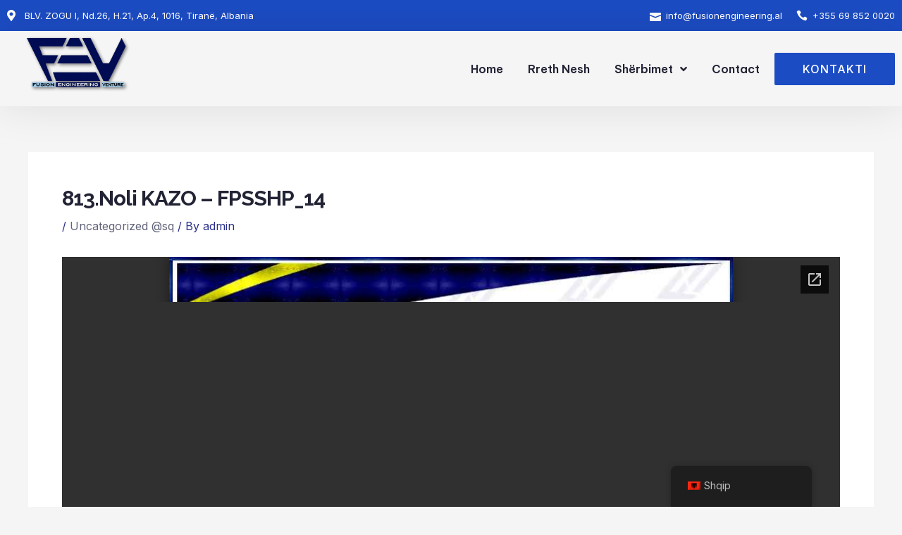

--- FILE ---
content_type: text/html; charset=utf-8
request_url: https://docs.google.com/viewer?url=https%3A%2F%2Ffusionengineering.al%2Fwp-content%2Fuploads%2F2024%2F07%2F813.Noli-KAZO-FPSSHP_14_11_11zon.pdf&embedded=true&hl=en
body_size: 2376
content:
<!DOCTYPE html><html lang="en" dir="ltr"><head><title>813.Noli-KAZO-FPSSHP_14_11_11zon.pdf</title><link rel="stylesheet" type="text/css" href="//www.gstatic.com/_/apps-viewer/_/ss/k=apps-viewer.standalone._CDZmaZ6M-A.L.W.O/am=AAAD/d=0/rs=AC2dHML16HuX1SbrR-toiVJWeyvNZegBPg" nonce="Ov1_Yc0AWKyUChxhiYJr-A"/></head><body><div class="ndfHFb-c4YZDc ndfHFb-c4YZDc-AHmuwe-Hr88gd-OWB6Me dif24c vhoiae LgGVmb bvmRsc ndfHFb-c4YZDc-TSZdd ndfHFb-c4YZDc-TJEFFc ndfHFb-c4YZDc-vyDMJf-aZ2wEe ndfHFb-c4YZDc-i5oIFb ndfHFb-c4YZDc-uoC0bf ndfHFb-c4YZDc-e1YmVc" aria-label="Showing viewer."><div class="ndfHFb-c4YZDc-zTETae"></div><div class="ndfHFb-c4YZDc-JNEHMb"></div><div class="ndfHFb-c4YZDc-K9a4Re"><div class="ndfHFb-c4YZDc-E7ORLb-LgbsSe ndfHFb-c4YZDc-LgbsSe-OWB6Me" aria-label="Previous"><div class="ndfHFb-c4YZDc-DH6Rkf-AHe6Kc"><div class="ndfHFb-c4YZDc-Bz112c ndfHFb-c4YZDc-DH6Rkf-Bz112c"></div></div></div><div class="ndfHFb-c4YZDc-tJiF1e-LgbsSe ndfHFb-c4YZDc-LgbsSe-OWB6Me" aria-label="Next"><div class="ndfHFb-c4YZDc-DH6Rkf-AHe6Kc"><div class="ndfHFb-c4YZDc-Bz112c ndfHFb-c4YZDc-DH6Rkf-Bz112c"></div></div></div><div class="ndfHFb-c4YZDc-q77wGc"></div><div class="ndfHFb-c4YZDc-K9a4Re-nKQ6qf ndfHFb-c4YZDc-TvD9Pc-qnnXGd" role="main"><div class="ndfHFb-c4YZDc-EglORb-ge6pde ndfHFb-c4YZDc-K9a4Re-ge6pde-Ne3sFf" role="status" tabindex="-1" aria-label="Loading"><div class="ndfHFb-c4YZDc-EglORb-ge6pde-RJLb9c ndfHFb-c4YZDc-AHmuwe-wcotoc-zTETae"><div class="ndfHFb-aZ2wEe" dir="ltr"><div class="ndfHFb-vyDMJf-aZ2wEe auswjd"><div class="aZ2wEe-pbTTYe aZ2wEe-v3pZbf"><div class="aZ2wEe-LkdAo-e9ayKc aZ2wEe-LK5yu"><div class="aZ2wEe-LkdAo aZ2wEe-hj4D6d"></div></div><div class="aZ2wEe-pehrl-TpMipd"><div class="aZ2wEe-LkdAo aZ2wEe-hj4D6d"></div></div><div class="aZ2wEe-LkdAo-e9ayKc aZ2wEe-qwU8Me"><div class="aZ2wEe-LkdAo aZ2wEe-hj4D6d"></div></div></div><div class="aZ2wEe-pbTTYe aZ2wEe-oq6NAc"><div class="aZ2wEe-LkdAo-e9ayKc aZ2wEe-LK5yu"><div class="aZ2wEe-LkdAo aZ2wEe-hj4D6d"></div></div><div class="aZ2wEe-pehrl-TpMipd"><div class="aZ2wEe-LkdAo aZ2wEe-hj4D6d"></div></div><div class="aZ2wEe-LkdAo-e9ayKc aZ2wEe-qwU8Me"><div class="aZ2wEe-LkdAo aZ2wEe-hj4D6d"></div></div></div><div class="aZ2wEe-pbTTYe aZ2wEe-gS7Ybc"><div class="aZ2wEe-LkdAo-e9ayKc aZ2wEe-LK5yu"><div class="aZ2wEe-LkdAo aZ2wEe-hj4D6d"></div></div><div class="aZ2wEe-pehrl-TpMipd"><div class="aZ2wEe-LkdAo aZ2wEe-hj4D6d"></div></div><div class="aZ2wEe-LkdAo-e9ayKc aZ2wEe-qwU8Me"><div class="aZ2wEe-LkdAo aZ2wEe-hj4D6d"></div></div></div><div class="aZ2wEe-pbTTYe aZ2wEe-nllRtd"><div class="aZ2wEe-LkdAo-e9ayKc aZ2wEe-LK5yu"><div class="aZ2wEe-LkdAo aZ2wEe-hj4D6d"></div></div><div class="aZ2wEe-pehrl-TpMipd"><div class="aZ2wEe-LkdAo aZ2wEe-hj4D6d"></div></div><div class="aZ2wEe-LkdAo-e9ayKc aZ2wEe-qwU8Me"><div class="aZ2wEe-LkdAo aZ2wEe-hj4D6d"></div></div></div></div></div></div><span class="ndfHFb-c4YZDc-EglORb-ge6pde-fmcmS ndfHFb-c4YZDc-AHmuwe-wcotoc-zTETae" aria-hidden="true">Loading&hellip;</span></div><div class="ndfHFb-c4YZDc-ujibv-nUpftc"><img class="ndfHFb-c4YZDc-ujibv-JUCs7e" src="/viewerng/thumb?ds=[base64]&amp;ck=lantern&amp;dsmi=unknown&amp;authuser&amp;w=800&amp;webp=true&amp;p=proj"/></div></div></div></div><script nonce="7zA6KFq9GvjUsMxRb2w7Tg">/*

 Copyright The Closure Library Authors.
 SPDX-License-Identifier: Apache-2.0
*/
function c(a,e,f){a._preloadFailed||a.complete&&a.naturalWidth===void 0?f():a.complete&&a.naturalWidth?e():(a.addEventListener("load",function(){e()},!1),a.addEventListener("error",function(){f()},!1))}
for(var d=function(a,e,f,k){function l(){b.style.display="none"}var g=document.body.getElementsByClassName(a)[0];if(k)var b=document.getElementById(k);else{if(!g)return;b=g.getElementsByClassName(f)[0];if(!b)return}b._preloadStartTime=Date.now();b.onerror=function(){this._preloadFailed=!0};c(b,function(){b.naturalWidth<800?l():(b._preloadEndTime||(b._preloadEndTime=Date.now()),e&&(g.getElementsByClassName(e)[0].style.display="none"))},l)},h=["_initStaticViewer"],m=this||self,n;h.length&&(n=h.shift());)h.length||
d===void 0?m=m[n]&&m[n]!==Object.prototype[n]?m[n]:m[n]={}:m[n]=d;
</script><script nonce="7zA6KFq9GvjUsMxRb2w7Tg">_initStaticViewer('ndfHFb-c4YZDc-K9a4Re-nKQ6qf','ndfHFb-c4YZDc-EglORb-ge6pde','ndfHFb-c4YZDc-ujibv-JUCs7e')</script><script type="text/javascript" charset="UTF-8" src="//www.gstatic.com/_/apps-viewer/_/js/k=apps-viewer.standalone.en.SE-G7o_SxuE.O/am=AAAD/d=1/rs=AC2dHMI3PEFRIoDcNdH57QGN9gdiacTdjw/m=main" nonce="7zA6KFq9GvjUsMxRb2w7Tg"></script><script type="text/javascript" src="https://apis.google.com/js/client.js" nonce="7zA6KFq9GvjUsMxRb2w7Tg"></script><script type="text/javascript" nonce="7zA6KFq9GvjUsMxRb2w7Tg">_init([["0",null,null,null,null,2,null,null,null,null,0,[1],null,null,null,"https://drive.google.com",null,null,null,null,null,null,null,null,null,null,null,null,null,null,null,null,[["core-734-RC1","prod"],12,1,1],null,null,null,null,[null,null,null,null,"https://accounts.google.com/ServiceLogin?passive\u003d1209600\u0026continue\u003dhttps://docs.google.com/viewer?url%3Dhttps://fusionengineering.al/wp-content/uploads/2024/07/813.Noli-KAZO-FPSSHP_14_11_11zon.pdf%26embedded%3Dtrue%26hl%3Den\u0026hl\u003den\u0026followup\u003dhttps://docs.google.com/viewer?url%3Dhttps://fusionengineering.al/wp-content/uploads/2024/07/813.Noli-KAZO-FPSSHP_14_11_11zon.pdf%26embedded%3Dtrue%26hl%3Den",null,null,null,0],null,null,null,null,null,null,null,null,null,null,null,null,null,null,null,0,null,null,null,null,null,null,null,null,null,null,null,null,null,null,null,null,null,null,null,null,null,null,null,null,null,null,null,null,null,null,null,null,null,null,null,null,null,null,null,null,null,null,null,null,null,null,null,null,null,null,null,null,null,null,null,null,null,null,null,null,null,null,null,null,null,null,null,null,null,null,null,null,null,null,null,null,null,null,null,null,null,null,null,null,null,null,null,null,1],[null,"813.Noli-KAZO-FPSSHP_14_11_11zon.pdf","/viewerng/thumb?ds\[base64]\u0026ck\u003dlantern\u0026dsmi\u003dunknown\u0026authuser\u0026w\u003d800\u0026webp\u003dtrue\u0026p\u003dproj",null,null,null,null,null,null,"/viewerng/upload?ds\[base64]\u0026ck\u003dlantern\u0026dsmi\u003dunknown\u0026authuser\u0026p\u003dproj",null,"application/pdf",null,null,1,null,"/viewerng/viewer?url\u003dhttps://fusionengineering.al/wp-content/uploads/2024/07/813.Noli-KAZO-FPSSHP_14_11_11zon.pdf\u0026hl\u003den",null,"https://fusionengineering.al/wp-content/uploads/2024/07/813.Noli-KAZO-FPSSHP_14_11_11zon.pdf",null,null,0,null,null,null,null,null,"/viewerng/standalone/refresh?url\u003dhttps://fusionengineering.al/wp-content/uploads/2024/07/813.Noli-KAZO-FPSSHP_14_11_11zon.pdf\u0026embedded\u003dtrue\u0026hl\u003den",[null,null,"meta?id\u003dACFrOgD4UWd9E3ccWaFg1Fv1OkCZd6rOq8mfRGme7AlnPQflkK38AYaI-75KtyYnxRxY8T84nF22rfPciYCjPMmSM6WjxdTMaaVSRYC8QlaMN6BFBvyFc4_-3BKPFm4umEFWUj9gUMkNV6GYJ0dP","img?id\u003dACFrOgD4UWd9E3ccWaFg1Fv1OkCZd6rOq8mfRGme7AlnPQflkK38AYaI-75KtyYnxRxY8T84nF22rfPciYCjPMmSM6WjxdTMaaVSRYC8QlaMN6BFBvyFc4_-3BKPFm4umEFWUj9gUMkNV6GYJ0dP","press?id\u003dACFrOgD4UWd9E3ccWaFg1Fv1OkCZd6rOq8mfRGme7AlnPQflkK38AYaI-75KtyYnxRxY8T84nF22rfPciYCjPMmSM6WjxdTMaaVSRYC8QlaMN6BFBvyFc4_-3BKPFm4umEFWUj9gUMkNV6GYJ0dP","status?id\u003dACFrOgD4UWd9E3ccWaFg1Fv1OkCZd6rOq8mfRGme7AlnPQflkK38AYaI-75KtyYnxRxY8T84nF22rfPciYCjPMmSM6WjxdTMaaVSRYC8QlaMN6BFBvyFc4_-3BKPFm4umEFWUj9gUMkNV6GYJ0dP","https://doc-0o-bk-apps-viewer.googleusercontent.com/viewer/secure/pdf/3nb9bdfcv3e2h2k1cmql0ee9cvc5lole/bqtusc6essa1ud1vbsc1l9t4fi35ul0a/1762810875000/lantern/*/ACFrOgD4UWd9E3ccWaFg1Fv1OkCZd6rOq8mfRGme7AlnPQflkK38AYaI-75KtyYnxRxY8T84nF22rfPciYCjPMmSM6WjxdTMaaVSRYC8QlaMN6BFBvyFc4_-3BKPFm4umEFWUj9gUMkNV6GYJ0dP",null,"presspage?id\u003dACFrOgD4UWd9E3ccWaFg1Fv1OkCZd6rOq8mfRGme7AlnPQflkK38AYaI-75KtyYnxRxY8T84nF22rfPciYCjPMmSM6WjxdTMaaVSRYC8QlaMN6BFBvyFc4_-3BKPFm4umEFWUj9gUMkNV6GYJ0dP"],null,null,null,"pdf"],"","",2]);</script></body></html>

--- FILE ---
content_type: text/css
request_url: https://fusionengineering.al/wp-content/uploads/elementor/css/post-6798.css?ver=1723150176
body_size: 1082
content:
.elementor-6798 .elementor-element.elementor-element-1a0acf60 > .elementor-container > .elementor-column > .elementor-widget-wrap{align-content:center;align-items:center;}.elementor-6798 .elementor-element.elementor-element-1a0acf60:not(.elementor-motion-effects-element-type-background), .elementor-6798 .elementor-element.elementor-element-1a0acf60 > .elementor-motion-effects-container > .elementor-motion-effects-layer{background-color:var( --e-global-color-d49ac81 );}.elementor-6798 .elementor-element.elementor-element-1a0acf60{transition:background 0.3s, border 0.3s, border-radius 0.3s, box-shadow 0.3s;}.elementor-6798 .elementor-element.elementor-element-1a0acf60 > .elementor-background-overlay{transition:background 0.3s, border-radius 0.3s, opacity 0.3s;}.elementor-6798 .elementor-element.elementor-element-2045382a .elementor-icon-list-icon i{color:var( --e-global-color-text );transition:color 0.3s;}.elementor-6798 .elementor-element.elementor-element-2045382a .elementor-icon-list-icon svg{fill:var( --e-global-color-text );transition:fill 0.3s;}.elementor-6798 .elementor-element.elementor-element-2045382a{--e-icon-list-icon-size:16px;--icon-vertical-offset:0px;}.elementor-6798 .elementor-element.elementor-element-2045382a .elementor-icon-list-item > .elementor-icon-list-text, .elementor-6798 .elementor-element.elementor-element-2045382a .elementor-icon-list-item > a{font-family:var( --e-global-typography-112b6c4-font-family ), Sans-serif;font-size:var( --e-global-typography-112b6c4-font-size );font-weight:var( --e-global-typography-112b6c4-font-weight );line-height:var( --e-global-typography-112b6c4-line-height );letter-spacing:var( --e-global-typography-112b6c4-letter-spacing );word-spacing:var( --e-global-typography-112b6c4-word-spacing );}.elementor-6798 .elementor-element.elementor-element-2045382a .elementor-icon-list-text{color:var( --e-global-color-text );transition:color 0.3s;}.elementor-6798 .elementor-element.elementor-element-497b3ba .elementor-icon-list-icon i{color:var( --e-global-color-text );transition:color 0.3s;}.elementor-6798 .elementor-element.elementor-element-497b3ba .elementor-icon-list-icon svg{fill:var( --e-global-color-text );transition:fill 0.3s;}.elementor-6798 .elementor-element.elementor-element-497b3ba{--e-icon-list-icon-size:16px;--icon-vertical-offset:0px;}.elementor-6798 .elementor-element.elementor-element-497b3ba .elementor-icon-list-icon{padding-right:2px;}.elementor-6798 .elementor-element.elementor-element-497b3ba .elementor-icon-list-item > .elementor-icon-list-text, .elementor-6798 .elementor-element.elementor-element-497b3ba .elementor-icon-list-item > a{font-family:var( --e-global-typography-112b6c4-font-family ), Sans-serif;font-size:var( --e-global-typography-112b6c4-font-size );font-weight:var( --e-global-typography-112b6c4-font-weight );line-height:var( --e-global-typography-112b6c4-line-height );letter-spacing:var( --e-global-typography-112b6c4-letter-spacing );word-spacing:var( --e-global-typography-112b6c4-word-spacing );}.elementor-6798 .elementor-element.elementor-element-497b3ba .elementor-icon-list-text{color:var( --e-global-color-text );transition:color 0.3s;}.elementor-6798 .elementor-element.elementor-element-51873dbc > .elementor-container > .elementor-column > .elementor-widget-wrap{align-content:center;align-items:center;}.elementor-6798 .elementor-element.elementor-element-51873dbc{box-shadow:0px 0px 60px 0px rgba(0, 0, 0, 0.1);}.elementor-6798 .elementor-element.elementor-element-4afc45d7 > .elementor-element-populated{padding:0px 0px 0px 0px;}.elementor-6798 .elementor-element.elementor-element-1f92a5a > .elementor-container > .elementor-column > .elementor-widget-wrap{align-content:center;align-items:center;}.elementor-6798 .elementor-element.elementor-element-1cab3b80 > .elementor-element-populated{padding:6px 10px 0px 34px;}.elementor-6798 .elementor-element.elementor-element-2686a1ab{text-align:left;}.elementor-6798 .elementor-element.elementor-element-2686a1ab img{width:100%;max-width:100%;height:81px;}.elementor-6798 .elementor-element.elementor-element-6257617 .elementor-menu-toggle{margin:0 auto;background-color:#02010100;}.elementor-6798 .elementor-element.elementor-element-6257617 .elementor-nav-menu .elementor-item{font-family:var( --e-global-typography-520c191-font-family ), Sans-serif;font-size:var( --e-global-typography-520c191-font-size );font-weight:var( --e-global-typography-520c191-font-weight );line-height:var( --e-global-typography-520c191-line-height );letter-spacing:var( --e-global-typography-520c191-letter-spacing );word-spacing:var( --e-global-typography-520c191-word-spacing );}.elementor-6798 .elementor-element.elementor-element-6257617 .elementor-nav-menu--main .elementor-item{color:var( --e-global-color-secondary );fill:var( --e-global-color-secondary );padding-left:0px;padding-right:0px;padding-top:16px;padding-bottom:16px;}.elementor-6798 .elementor-element.elementor-element-6257617 .elementor-nav-menu--main .elementor-item:hover,
					.elementor-6798 .elementor-element.elementor-element-6257617 .elementor-nav-menu--main .elementor-item.elementor-item-active,
					.elementor-6798 .elementor-element.elementor-element-6257617 .elementor-nav-menu--main .elementor-item.highlighted,
					.elementor-6798 .elementor-element.elementor-element-6257617 .elementor-nav-menu--main .elementor-item:focus{color:var( --e-global-color-d49ac81 );fill:var( --e-global-color-d49ac81 );}.elementor-6798 .elementor-element.elementor-element-6257617{--e-nav-menu-horizontal-menu-item-margin:calc( 35px / 2 );}.elementor-6798 .elementor-element.elementor-element-6257617 .elementor-nav-menu--main:not(.elementor-nav-menu--layout-horizontal) .elementor-nav-menu > li:not(:last-child){margin-bottom:35px;}.elementor-6798 .elementor-element.elementor-element-6257617 .elementor-nav-menu--dropdown a, .elementor-6798 .elementor-element.elementor-element-6257617 .elementor-menu-toggle{color:var( --e-global-color-secondary );}.elementor-6798 .elementor-element.elementor-element-6257617 .elementor-nav-menu--dropdown{background-color:var( --e-global-color-text );border-style:solid;border-width:0px 0px 5px 0px;border-color:var( --e-global-color-92d0f8e );}.elementor-6798 .elementor-element.elementor-element-6257617 .elementor-nav-menu--dropdown a:hover,
					.elementor-6798 .elementor-element.elementor-element-6257617 .elementor-nav-menu--dropdown a.elementor-item-active,
					.elementor-6798 .elementor-element.elementor-element-6257617 .elementor-nav-menu--dropdown a.highlighted,
					.elementor-6798 .elementor-element.elementor-element-6257617 .elementor-menu-toggle:hover{color:var( --e-global-color-text );}.elementor-6798 .elementor-element.elementor-element-6257617 .elementor-nav-menu--dropdown a:hover,
					.elementor-6798 .elementor-element.elementor-element-6257617 .elementor-nav-menu--dropdown a.elementor-item-active,
					.elementor-6798 .elementor-element.elementor-element-6257617 .elementor-nav-menu--dropdown a.highlighted{background-color:var( --e-global-color-d49ac81 );}.elementor-6798 .elementor-element.elementor-element-6257617 .elementor-nav-menu--dropdown .elementor-item, .elementor-6798 .elementor-element.elementor-element-6257617 .elementor-nav-menu--dropdown  .elementor-sub-item{font-family:var( --e-global-typography-520c191-font-family ), Sans-serif;font-size:var( --e-global-typography-520c191-font-size );font-weight:var( --e-global-typography-520c191-font-weight );letter-spacing:var( --e-global-typography-520c191-letter-spacing );word-spacing:var( --e-global-typography-520c191-word-spacing );}.elementor-6798 .elementor-element.elementor-element-6257617 .elementor-nav-menu--main .elementor-nav-menu--dropdown, .elementor-6798 .elementor-element.elementor-element-6257617 .elementor-nav-menu__container.elementor-nav-menu--dropdown{box-shadow:0px 0px 60px 0px rgba(0, 0, 0, 0.1);}.elementor-6798 .elementor-element.elementor-element-6257617 .elementor-nav-menu--dropdown a{padding-top:10px;padding-bottom:10px;}.elementor-6798 .elementor-element.elementor-element-6257617 .elementor-nav-menu--dropdown li:not(:last-child){border-style:solid;border-color:var( --e-global-color-cfa1f76 );border-bottom-width:1px;}.elementor-6798 .elementor-element.elementor-element-6257617 div.elementor-menu-toggle{color:var( --e-global-color-d49ac81 );}.elementor-6798 .elementor-element.elementor-element-6257617 div.elementor-menu-toggle svg{fill:var( --e-global-color-d49ac81 );}.elementor-6798 .elementor-element.elementor-element-6257617 div.elementor-menu-toggle:hover{color:var( --e-global-color-332724a );}.elementor-6798 .elementor-element.elementor-element-6257617 div.elementor-menu-toggle:hover svg{fill:var( --e-global-color-332724a );}.elementor-6798 .elementor-element.elementor-element-6257617 .elementor-menu-toggle:hover{background-color:#02010100;}@media(max-width:1023px){.elementor-6798 .elementor-element.elementor-element-2045382a .elementor-icon-list-item > .elementor-icon-list-text, .elementor-6798 .elementor-element.elementor-element-2045382a .elementor-icon-list-item > a{font-size:var( --e-global-typography-112b6c4-font-size );line-height:var( --e-global-typography-112b6c4-line-height );letter-spacing:var( --e-global-typography-112b6c4-letter-spacing );word-spacing:var( --e-global-typography-112b6c4-word-spacing );}.elementor-6798 .elementor-element.elementor-element-497b3ba .elementor-icon-list-item > .elementor-icon-list-text, .elementor-6798 .elementor-element.elementor-element-497b3ba .elementor-icon-list-item > a{font-size:var( --e-global-typography-112b6c4-font-size );line-height:var( --e-global-typography-112b6c4-line-height );letter-spacing:var( --e-global-typography-112b6c4-letter-spacing );word-spacing:var( --e-global-typography-112b6c4-word-spacing );}.elementor-6798 .elementor-element.elementor-element-6257617 .elementor-nav-menu .elementor-item{font-size:var( --e-global-typography-520c191-font-size );line-height:var( --e-global-typography-520c191-line-height );letter-spacing:var( --e-global-typography-520c191-letter-spacing );word-spacing:var( --e-global-typography-520c191-word-spacing );}.elementor-6798 .elementor-element.elementor-element-6257617 .elementor-nav-menu--dropdown .elementor-item, .elementor-6798 .elementor-element.elementor-element-6257617 .elementor-nav-menu--dropdown  .elementor-sub-item{font-size:var( --e-global-typography-520c191-font-size );letter-spacing:var( --e-global-typography-520c191-letter-spacing );word-spacing:var( --e-global-typography-520c191-word-spacing );}.elementor-6798 .elementor-element.elementor-element-6257617{--nav-menu-icon-size:28px;}}@media(max-width:480px){.elementor-6798 .elementor-element.elementor-element-2045382a .elementor-icon-list-item > .elementor-icon-list-text, .elementor-6798 .elementor-element.elementor-element-2045382a .elementor-icon-list-item > a{font-size:var( --e-global-typography-112b6c4-font-size );line-height:var( --e-global-typography-112b6c4-line-height );letter-spacing:var( --e-global-typography-112b6c4-letter-spacing );word-spacing:var( --e-global-typography-112b6c4-word-spacing );}.elementor-6798 .elementor-element.elementor-element-497b3ba .elementor-icon-list-item > .elementor-icon-list-text, .elementor-6798 .elementor-element.elementor-element-497b3ba .elementor-icon-list-item > a{font-size:var( --e-global-typography-112b6c4-font-size );line-height:var( --e-global-typography-112b6c4-line-height );letter-spacing:var( --e-global-typography-112b6c4-letter-spacing );word-spacing:var( --e-global-typography-112b6c4-word-spacing );}.elementor-6798 .elementor-element.elementor-element-1cab3b80{width:80%;}.elementor-6798 .elementor-element.elementor-element-2686a1ab{text-align:right;}.elementor-6798 .elementor-element.elementor-element-2686a1ab img{width:100%;height:20%;}.elementor-6798 .elementor-element.elementor-element-66dfc40{text-align:right;}.elementor-6798 .elementor-element.elementor-element-66dfc40 img{width:54%;}.elementor-6798 .elementor-element.elementor-element-14fe951b{width:20%;}.elementor-6798 .elementor-element.elementor-element-6257617 .elementor-nav-menu .elementor-item{font-size:var( --e-global-typography-520c191-font-size );line-height:var( --e-global-typography-520c191-line-height );letter-spacing:var( --e-global-typography-520c191-letter-spacing );word-spacing:var( --e-global-typography-520c191-word-spacing );}.elementor-6798 .elementor-element.elementor-element-6257617 .elementor-nav-menu--dropdown .elementor-item, .elementor-6798 .elementor-element.elementor-element-6257617 .elementor-nav-menu--dropdown  .elementor-sub-item{font-size:var( --e-global-typography-520c191-font-size );letter-spacing:var( --e-global-typography-520c191-letter-spacing );word-spacing:var( --e-global-typography-520c191-word-spacing );}}@media(min-width:481px){.elementor-6798 .elementor-element.elementor-element-4afc45d7{width:85%;}.elementor-6798 .elementor-element.elementor-element-1cab3b80{width:18%;}.elementor-6798 .elementor-element.elementor-element-14fe951b{width:82%;}.elementor-6798 .elementor-element.elementor-element-45b78512{width:15%;}}@media(max-width:1023px) and (min-width:481px){.elementor-6798 .elementor-element.elementor-element-4afc45d7{width:75%;}.elementor-6798 .elementor-element.elementor-element-1cab3b80{width:88%;}.elementor-6798 .elementor-element.elementor-element-14fe951b{width:12%;}.elementor-6798 .elementor-element.elementor-element-45b78512{width:25%;}}

--- FILE ---
content_type: text/css
request_url: https://fusionengineering.al/wp-content/uploads/elementor/css/post-7161.css?ver=1723150346
body_size: 1763
content:
.elementor-7161 .elementor-element.elementor-element-38633491 > .elementor-container > .elementor-column > .elementor-widget-wrap{align-content:center;align-items:center;}.elementor-7161 .elementor-element.elementor-element-38633491:not(.elementor-motion-effects-element-type-background), .elementor-7161 .elementor-element.elementor-element-38633491 > .elementor-motion-effects-container > .elementor-motion-effects-layer{background-color:var( --e-global-color-58a3f5b );}.elementor-7161 .elementor-element.elementor-element-38633491{border-style:none;transition:background 0.3s, border 0.3s, border-radius 0.3s, box-shadow 0.3s;padding:2em 0em 2em 0em;}.elementor-7161 .elementor-element.elementor-element-38633491 > .elementor-background-overlay{transition:background 0.3s, border-radius 0.3s, opacity 0.3s;}.elementor-7161 .elementor-element.elementor-element-7942af6e .elementor-heading-title{color:var( --e-global-color-text );}.elementor-7161 .elementor-element.elementor-element-27d7e73b .elementor-heading-title{color:var( --e-global-color-text );}.elementor-7161 .elementor-element.elementor-element-79a0752 .elementor-button-content-wrapper{flex-direction:row-reverse;}.elementor-7161 .elementor-element.elementor-element-79a0752 .elementor-button .elementor-button-content-wrapper{gap:7px;}.elementor-7161 .elementor-element.elementor-element-79a0752 .elementor-button{fill:var( --e-global-color-text );color:var( --e-global-color-text );background-color:#02010100;border-style:solid;border-width:1px 1px 1px 1px;border-color:var( --e-global-color-text );}.elementor-7161 .elementor-element.elementor-element-79a0752 .elementor-button:hover, .elementor-7161 .elementor-element.elementor-element-79a0752 .elementor-button:focus{color:var( --e-global-color-text );background-color:var( --e-global-color-044b931 );border-color:var( --e-global-color-044b931 );}.elementor-7161 .elementor-element.elementor-element-79a0752 .elementor-button:hover svg, .elementor-7161 .elementor-element.elementor-element-79a0752 .elementor-button:focus svg{fill:var( --e-global-color-text );}.elementor-7161 .elementor-element.elementor-element-769fece:not(.elementor-motion-effects-element-type-background), .elementor-7161 .elementor-element.elementor-element-769fece > .elementor-motion-effects-container > .elementor-motion-effects-layer{background-color:var( --e-global-color-044b931 );}.elementor-7161 .elementor-element.elementor-element-769fece{transition:background 0.3s, border 0.3s, border-radius 0.3s, box-shadow 0.3s;padding:3em 0em 0em 0em;}.elementor-7161 .elementor-element.elementor-element-769fece > .elementor-background-overlay{transition:background 0.3s, border-radius 0.3s, opacity 0.3s;}.elementor-7161 .elementor-element.elementor-element-35e00cd5 > .elementor-element-populated{padding:0px 0px 0px 0px;}.elementor-7161 .elementor-element.elementor-element-dacc771{padding:0em 0em 2em 0em;}.elementor-7161 .elementor-element.elementor-element-1c95d34f > .elementor-element-populated{border-style:solid;border-width:0px 0px 0px 0px;border-color:var( --e-global-color-accent );transition:background 0.3s, border 0.3s, border-radius 0.3s, box-shadow 0.3s;margin:0% 20% 0% 0%;--e-column-margin-right:20%;--e-column-margin-left:0%;padding:1em 1em 1em 1em;}.elementor-7161 .elementor-element.elementor-element-1c95d34f > .elementor-element-populated > .elementor-background-overlay{transition:background 0.3s, border-radius 0.3s, opacity 0.3s;}.elementor-7161 .elementor-element.elementor-element-b74b147{text-align:left;}.elementor-7161 .elementor-element.elementor-element-b74b147 img{border-radius:4px 4px 4px 4px;}.elementor-7161 .elementor-element.elementor-element-326d1f6 .elementor-heading-title{color:var( --e-global-color-text );font-family:var( --e-global-typography-b2ce6af-font-family ), Sans-serif;font-size:var( --e-global-typography-b2ce6af-font-size );font-weight:var( --e-global-typography-b2ce6af-font-weight );text-transform:var( --e-global-typography-b2ce6af-text-transform );font-style:var( --e-global-typography-b2ce6af-font-style );line-height:var( --e-global-typography-b2ce6af-line-height );letter-spacing:var( --e-global-typography-b2ce6af-letter-spacing );word-spacing:var( --e-global-typography-b2ce6af-word-spacing );}.elementor-7161 .elementor-element.elementor-element-794c0b70{--grid-template-columns:repeat(0, auto);--icon-size:18px;--grid-column-gap:5px;--grid-row-gap:0px;}.elementor-7161 .elementor-element.elementor-element-794c0b70 .elementor-social-icon{background-color:#02010100;border-style:solid;border-width:1px 1px 1px 1px;border-color:var( --e-global-color-accent );}.elementor-7161 .elementor-element.elementor-element-794c0b70 .elementor-social-icon i{color:var( --e-global-color-text );}.elementor-7161 .elementor-element.elementor-element-794c0b70 .elementor-social-icon svg{fill:var( --e-global-color-text );}.elementor-7161 .elementor-element.elementor-element-794c0b70 .elementor-social-icon:hover{background-color:var( --e-global-color-92d0f8e );border-color:var( --e-global-color-92d0f8e );}.elementor-7161 .elementor-element.elementor-element-794c0b70 .elementor-social-icon:hover i{color:var( --e-global-color-text );}.elementor-7161 .elementor-element.elementor-element-794c0b70 .elementor-social-icon:hover svg{fill:var( --e-global-color-text );}.elementor-7161 .elementor-element.elementor-element-36be5a2d > .elementor-element-populated{border-style:solid;border-width:0px 0px 0px 0px;border-color:var( --e-global-color-accent );transition:background 0.3s, border 0.3s, border-radius 0.3s, box-shadow 0.3s;margin:0% 20% 0% 0%;--e-column-margin-right:20%;--e-column-margin-left:0%;padding:1em 1em 1em 1em;}.elementor-7161 .elementor-element.elementor-element-36be5a2d > .elementor-element-populated > .elementor-background-overlay{transition:background 0.3s, border-radius 0.3s, opacity 0.3s;}.elementor-7161 .elementor-element.elementor-element-36c6906{--icon-box-icon-margin:15px;}.elementor-7161 .elementor-element.elementor-element-36c6906.elementor-view-stacked .elementor-icon{background-color:#FFFFFF;}.elementor-7161 .elementor-element.elementor-element-36c6906.elementor-view-framed .elementor-icon, .elementor-7161 .elementor-element.elementor-element-36c6906.elementor-view-default .elementor-icon{fill:#FFFFFF;color:#FFFFFF;border-color:#FFFFFF;}.elementor-7161 .elementor-element.elementor-element-36c6906 .elementor-icon{font-size:24px;}.elementor-7161 .elementor-element.elementor-element-36c6906 .elementor-icon-box-title{color:#FFFFFF;}.elementor-7161 .elementor-element.elementor-element-36c6906 .elementor-icon-box-title, .elementor-7161 .elementor-element.elementor-element-36c6906 .elementor-icon-box-title a{font-size:18px;line-height:1.4em;letter-spacing:0.4px;}.elementor-7161 .elementor-element.elementor-element-36c6906 .elementor-icon-box-description{color:#FFFFFF;font-size:13px;line-height:1.5em;}.elementor-7161 .elementor-element.elementor-element-4d39ac3{--icon-box-icon-margin:15px;}.elementor-7161 .elementor-element.elementor-element-4d39ac3.elementor-view-stacked .elementor-icon{background-color:#FFFFFF;}.elementor-7161 .elementor-element.elementor-element-4d39ac3.elementor-view-framed .elementor-icon, .elementor-7161 .elementor-element.elementor-element-4d39ac3.elementor-view-default .elementor-icon{fill:#FFFFFF;color:#FFFFFF;border-color:#FFFFFF;}.elementor-7161 .elementor-element.elementor-element-4d39ac3 .elementor-icon{font-size:24px;}.elementor-7161 .elementor-element.elementor-element-4d39ac3 .elementor-icon-box-title{color:#FFFFFF;}.elementor-7161 .elementor-element.elementor-element-4d39ac3 .elementor-icon-box-title, .elementor-7161 .elementor-element.elementor-element-4d39ac3 .elementor-icon-box-title a{font-size:18px;line-height:1.4em;letter-spacing:0.4px;}.elementor-7161 .elementor-element.elementor-element-4d39ac3 .elementor-icon-box-description{color:#FFFFFF;font-size:13px;line-height:1.5em;}.elementor-7161 .elementor-element.elementor-element-d1ac1f0{--icon-box-icon-margin:15px;}.elementor-7161 .elementor-element.elementor-element-d1ac1f0.elementor-view-stacked .elementor-icon{background-color:#FFFFFF;}.elementor-7161 .elementor-element.elementor-element-d1ac1f0.elementor-view-framed .elementor-icon, .elementor-7161 .elementor-element.elementor-element-d1ac1f0.elementor-view-default .elementor-icon{fill:#FFFFFF;color:#FFFFFF;border-color:#FFFFFF;}.elementor-7161 .elementor-element.elementor-element-d1ac1f0 .elementor-icon{font-size:24px;}.elementor-7161 .elementor-element.elementor-element-d1ac1f0 .elementor-icon-box-title{color:#FFFFFF;}.elementor-7161 .elementor-element.elementor-element-d1ac1f0 .elementor-icon-box-title, .elementor-7161 .elementor-element.elementor-element-d1ac1f0 .elementor-icon-box-title a{font-size:18px;line-height:1.4em;letter-spacing:0.4px;}.elementor-7161 .elementor-element.elementor-element-d1ac1f0 .elementor-icon-box-description{color:#FFFFFF;font-size:13px;line-height:1.5em;}.elementor-7161 .elementor-element.elementor-element-2f79eb4{--icon-box-icon-margin:15px;}.elementor-7161 .elementor-element.elementor-element-2f79eb4.elementor-view-stacked .elementor-icon{background-color:#FFFFFF;}.elementor-7161 .elementor-element.elementor-element-2f79eb4.elementor-view-framed .elementor-icon, .elementor-7161 .elementor-element.elementor-element-2f79eb4.elementor-view-default .elementor-icon{fill:#FFFFFF;color:#FFFFFF;border-color:#FFFFFF;}.elementor-7161 .elementor-element.elementor-element-2f79eb4 .elementor-icon{font-size:24px;}.elementor-7161 .elementor-element.elementor-element-2f79eb4 .elementor-icon-box-title{color:#FFFFFF;}.elementor-7161 .elementor-element.elementor-element-2f79eb4 .elementor-icon-box-title, .elementor-7161 .elementor-element.elementor-element-2f79eb4 .elementor-icon-box-title a{font-size:18px;line-height:1.4em;letter-spacing:0.4px;}.elementor-7161 .elementor-element.elementor-element-2f79eb4 .elementor-icon-box-description{color:#FFFFFF;font-size:13px;line-height:1.5em;}.elementor-7161 .elementor-element.elementor-element-2774f8ed > .elementor-element-populated{border-style:solid;border-width:0px 0px 0px 0px;border-color:var( --e-global-color-accent );transition:background 0.3s, border 0.3s, border-radius 0.3s, box-shadow 0.3s;padding:1em 1em 1em 1em;}.elementor-7161 .elementor-element.elementor-element-2774f8ed > .elementor-element-populated > .elementor-background-overlay{transition:background 0.3s, border-radius 0.3s, opacity 0.3s;}.elementor-7161 .elementor-element.elementor-element-52649c6e .elementor-heading-title{color:var( --e-global-color-text );}.elementor-7161 .elementor-element.elementor-element-785ea0d4 .elementor-icon-list-items:not(.elementor-inline-items) .elementor-icon-list-item:not(:last-child){padding-bottom:calc(7px/2);}.elementor-7161 .elementor-element.elementor-element-785ea0d4 .elementor-icon-list-items:not(.elementor-inline-items) .elementor-icon-list-item:not(:first-child){margin-top:calc(7px/2);}.elementor-7161 .elementor-element.elementor-element-785ea0d4 .elementor-icon-list-items.elementor-inline-items .elementor-icon-list-item{margin-right:calc(7px/2);margin-left:calc(7px/2);}.elementor-7161 .elementor-element.elementor-element-785ea0d4 .elementor-icon-list-items.elementor-inline-items{margin-right:calc(-7px/2);margin-left:calc(-7px/2);}body.rtl .elementor-7161 .elementor-element.elementor-element-785ea0d4 .elementor-icon-list-items.elementor-inline-items .elementor-icon-list-item:after{left:calc(-7px/2);}body:not(.rtl) .elementor-7161 .elementor-element.elementor-element-785ea0d4 .elementor-icon-list-items.elementor-inline-items .elementor-icon-list-item:after{right:calc(-7px/2);}.elementor-7161 .elementor-element.elementor-element-785ea0d4 .elementor-icon-list-icon i{color:var( --e-global-color-primary );transition:color 0.3s;}.elementor-7161 .elementor-element.elementor-element-785ea0d4 .elementor-icon-list-icon svg{fill:var( --e-global-color-primary );transition:fill 0.3s;}.elementor-7161 .elementor-element.elementor-element-785ea0d4 .elementor-icon-list-item:hover .elementor-icon-list-icon i{color:var( --e-global-color-92d0f8e );}.elementor-7161 .elementor-element.elementor-element-785ea0d4 .elementor-icon-list-item:hover .elementor-icon-list-icon svg{fill:var( --e-global-color-92d0f8e );}.elementor-7161 .elementor-element.elementor-element-785ea0d4{--e-icon-list-icon-size:5px;--icon-vertical-offset:0px;}.elementor-7161 .elementor-element.elementor-element-785ea0d4 .elementor-icon-list-item > .elementor-icon-list-text, .elementor-7161 .elementor-element.elementor-element-785ea0d4 .elementor-icon-list-item > a{font-family:var( --e-global-typography-69c152f-font-family ), Sans-serif;font-size:var( --e-global-typography-69c152f-font-size );font-weight:var( --e-global-typography-69c152f-font-weight );line-height:var( --e-global-typography-69c152f-line-height );letter-spacing:var( --e-global-typography-69c152f-letter-spacing );word-spacing:var( --e-global-typography-69c152f-word-spacing );}.elementor-7161 .elementor-element.elementor-element-785ea0d4 .elementor-icon-list-text{color:var( --e-global-color-text );transition:color 0.3s;}.elementor-7161 .elementor-element.elementor-element-785ea0d4 .elementor-icon-list-item:hover .elementor-icon-list-text{color:var( --e-global-color-92d0f8e );}.elementor-7161 .elementor-element.elementor-element-2a01a9a6{border-style:solid;border-width:1px 0px 0px 0px;border-color:var( --e-global-color-accent );transition:background 0.3s, border 0.3s, border-radius 0.3s, box-shadow 0.3s;padding:1em 0em 1em 0em;}.elementor-7161 .elementor-element.elementor-element-2a01a9a6 > .elementor-background-overlay{transition:background 0.3s, border-radius 0.3s, opacity 0.3s;}.elementor-7161 .elementor-element.elementor-element-7d87c15b .elementor-heading-title{color:var( --e-global-color-4d462f5 );font-family:var( --e-global-typography-112b6c4-font-family ), Sans-serif;font-size:var( --e-global-typography-112b6c4-font-size );font-weight:var( --e-global-typography-112b6c4-font-weight );line-height:var( --e-global-typography-112b6c4-line-height );letter-spacing:var( --e-global-typography-112b6c4-letter-spacing );word-spacing:var( --e-global-typography-112b6c4-word-spacing );}.elementor-7161 .elementor-element.elementor-element-7c3aec45 .elementor-icon-list-item:not(:last-child):after{content:"";height:10px;border-color:var( --e-global-color-92d0f8e );}.elementor-7161 .elementor-element.elementor-element-7c3aec45 .elementor-icon-list-items:not(.elementor-inline-items) .elementor-icon-list-item:not(:last-child):after{border-top-style:solid;border-top-width:2px;}.elementor-7161 .elementor-element.elementor-element-7c3aec45 .elementor-icon-list-items.elementor-inline-items .elementor-icon-list-item:not(:last-child):after{border-left-style:solid;}.elementor-7161 .elementor-element.elementor-element-7c3aec45 .elementor-inline-items .elementor-icon-list-item:not(:last-child):after{border-left-width:2px;}.elementor-7161 .elementor-element.elementor-element-7c3aec45 .elementor-icon-list-icon i{color:var( --e-global-color-primary );transition:color 0.3s;}.elementor-7161 .elementor-element.elementor-element-7c3aec45 .elementor-icon-list-icon svg{fill:var( --e-global-color-primary );transition:fill 0.3s;}.elementor-7161 .elementor-element.elementor-element-7c3aec45 .elementor-icon-list-item:hover .elementor-icon-list-icon i{color:var( --e-global-color-92d0f8e );}.elementor-7161 .elementor-element.elementor-element-7c3aec45 .elementor-icon-list-item:hover .elementor-icon-list-icon svg{fill:var( --e-global-color-92d0f8e );}.elementor-7161 .elementor-element.elementor-element-7c3aec45{--e-icon-list-icon-size:5px;--icon-vertical-offset:0px;}.elementor-7161 .elementor-element.elementor-element-7c3aec45 .elementor-icon-list-item > .elementor-icon-list-text, .elementor-7161 .elementor-element.elementor-element-7c3aec45 .elementor-icon-list-item > a{font-family:var( --e-global-typography-112b6c4-font-family ), Sans-serif;font-size:var( --e-global-typography-112b6c4-font-size );font-weight:var( --e-global-typography-112b6c4-font-weight );line-height:var( --e-global-typography-112b6c4-line-height );letter-spacing:var( --e-global-typography-112b6c4-letter-spacing );word-spacing:var( --e-global-typography-112b6c4-word-spacing );}.elementor-7161 .elementor-element.elementor-element-7c3aec45 .elementor-icon-list-text{color:var( --e-global-color-text );transition:color 0.3s;}.elementor-7161 .elementor-element.elementor-element-7c3aec45 .elementor-icon-list-item:hover .elementor-icon-list-text{color:var( --e-global-color-92d0f8e );}@media(min-width:481px){.elementor-7161 .elementor-element.elementor-element-4b72e4ae{width:55%;}.elementor-7161 .elementor-element.elementor-element-5ac8ba03{width:45%;}}@media(max-width:1023px) and (min-width:481px){.elementor-7161 .elementor-element.elementor-element-4b72e4ae{width:65%;}.elementor-7161 .elementor-element.elementor-element-5ac8ba03{width:35%;}.elementor-7161 .elementor-element.elementor-element-1c95d34f{width:50%;}.elementor-7161 .elementor-element.elementor-element-36be5a2d{width:50%;}.elementor-7161 .elementor-element.elementor-element-2774f8ed{width:25%;}.elementor-7161 .elementor-element.elementor-element-4117a57b{width:60%;}.elementor-7161 .elementor-element.elementor-element-4c4b0970{width:40%;}}@media(max-width:1023px){.elementor-7161 .elementor-element.elementor-element-38633491{padding:1em 1em 1em 1em;}.elementor-7161 .elementor-element.elementor-element-769fece{padding:2em 0em 0em 0em;}.elementor-7161 .elementor-element.elementor-element-1c95d34f > .elementor-element-populated{border-width:0px 0px 1px 0px;margin:0% 0% 0% 0%;--e-column-margin-right:0%;--e-column-margin-left:0%;padding:1em 1em 2em 1em;}.elementor-7161 .elementor-element.elementor-element-326d1f6 .elementor-heading-title{font-size:var( --e-global-typography-b2ce6af-font-size );line-height:var( --e-global-typography-b2ce6af-line-height );letter-spacing:var( --e-global-typography-b2ce6af-letter-spacing );word-spacing:var( --e-global-typography-b2ce6af-word-spacing );}.elementor-7161 .elementor-element.elementor-element-36be5a2d > .elementor-element-populated{border-width:0px 0px 1px 0px;margin:0% 0% 0% 0%;--e-column-margin-right:0%;--e-column-margin-left:0%;padding:1em 1em 2em 1em;}.elementor-7161 .elementor-element.elementor-element-2774f8ed > .elementor-element-populated{border-width:0px 0px 1px 0px;}.elementor-7161 .elementor-element.elementor-element-785ea0d4 .elementor-icon-list-item > .elementor-icon-list-text, .elementor-7161 .elementor-element.elementor-element-785ea0d4 .elementor-icon-list-item > a{font-size:var( --e-global-typography-69c152f-font-size );line-height:var( --e-global-typography-69c152f-line-height );letter-spacing:var( --e-global-typography-69c152f-letter-spacing );word-spacing:var( --e-global-typography-69c152f-word-spacing );}.elementor-7161 .elementor-element.elementor-element-7d87c15b .elementor-heading-title{font-size:var( --e-global-typography-112b6c4-font-size );line-height:var( --e-global-typography-112b6c4-line-height );letter-spacing:var( --e-global-typography-112b6c4-letter-spacing );word-spacing:var( --e-global-typography-112b6c4-word-spacing );}.elementor-7161 .elementor-element.elementor-element-7c3aec45 .elementor-icon-list-item > .elementor-icon-list-text, .elementor-7161 .elementor-element.elementor-element-7c3aec45 .elementor-icon-list-item > a{font-size:var( --e-global-typography-112b6c4-font-size );line-height:var( --e-global-typography-112b6c4-line-height );letter-spacing:var( --e-global-typography-112b6c4-letter-spacing );word-spacing:var( --e-global-typography-112b6c4-word-spacing );}}@media(max-width:480px){.elementor-7161 .elementor-element.elementor-element-7942af6e{text-align:center;}.elementor-7161 .elementor-element.elementor-element-27d7e73b{text-align:center;}.elementor-7161 .elementor-element.elementor-element-769fece{padding:2em 0em 2em 0em;}.elementor-7161 .elementor-element.elementor-element-1c95d34f > .elementor-element-populated{border-width:0px 0px 1px 0px;margin:0em 0em 1em 0em;--e-column-margin-right:0em;--e-column-margin-left:0em;}.elementor-7161 .elementor-element.elementor-element-b74b147{text-align:center;}.elementor-7161 .elementor-element.elementor-element-b74b147 img{width:65%;}.elementor-7161 .elementor-element.elementor-element-326d1f6{text-align:center;}.elementor-7161 .elementor-element.elementor-element-326d1f6 .elementor-heading-title{font-size:var( --e-global-typography-b2ce6af-font-size );line-height:var( --e-global-typography-b2ce6af-line-height );letter-spacing:var( --e-global-typography-b2ce6af-letter-spacing );word-spacing:var( --e-global-typography-b2ce6af-word-spacing );}.elementor-7161 .elementor-element.elementor-element-794c0b70 .elementor-widget-container{text-align:center;}.elementor-7161 .elementor-element.elementor-element-36be5a2d > .elementor-element-populated{border-width:0px 0px 1px 0px;margin:0em 0em 1em 0em;--e-column-margin-right:0em;--e-column-margin-left:0em;}.elementor-7161 .elementor-element.elementor-element-2774f8ed{width:50%;}.elementor-7161 .elementor-element.elementor-element-2774f8ed > .elementor-element-populated{padding:1em 1em 2em 1em;}.elementor-7161 .elementor-element.elementor-element-785ea0d4 .elementor-icon-list-item > .elementor-icon-list-text, .elementor-7161 .elementor-element.elementor-element-785ea0d4 .elementor-icon-list-item > a{font-size:var( --e-global-typography-69c152f-font-size );line-height:var( --e-global-typography-69c152f-line-height );letter-spacing:var( --e-global-typography-69c152f-letter-spacing );word-spacing:var( --e-global-typography-69c152f-word-spacing );}.elementor-7161 .elementor-element.elementor-element-7d87c15b{text-align:center;}.elementor-7161 .elementor-element.elementor-element-7d87c15b .elementor-heading-title{font-size:var( --e-global-typography-112b6c4-font-size );line-height:var( --e-global-typography-112b6c4-line-height );letter-spacing:var( --e-global-typography-112b6c4-letter-spacing );word-spacing:var( --e-global-typography-112b6c4-word-spacing );}.elementor-7161 .elementor-element.elementor-element-7c3aec45 .elementor-icon-list-item > .elementor-icon-list-text, .elementor-7161 .elementor-element.elementor-element-7c3aec45 .elementor-icon-list-item > a{font-size:var( --e-global-typography-112b6c4-font-size );line-height:var( --e-global-typography-112b6c4-line-height );letter-spacing:var( --e-global-typography-112b6c4-letter-spacing );word-spacing:var( --e-global-typography-112b6c4-word-spacing );}}

--- FILE ---
content_type: application/javascript
request_url: https://fusionengineering.al/wp-content/plugins/master-qr-generator/public/js/custom.js?ver=2.0.2
body_size: 216
content:
(function($) {
    'use strict';

    function masteqrPost() {
        jQuery(".masteqr-post").each(function() {

            var $sliderDynamicId = '#' + $(this).attr('id');

            new QRCode($($sliderDynamicId).get(0), {
                text: $(this).data('content'),
                width: $(this).data('size'),
                height: $(this).data('size'),
                dotScale: datas.scale,
                colorDark: datas.qrcolor,
                colorLight: datas.bgcolor
            });
        });

    }
    masteqrPost();

    $(".mqrdownload").each(function(index) {
        $(this).on("click", function() {
            var ereer = $(this).closest('.masteqr-postwarpper').children('.masteqr-post').attr('id');
            var $Mqrds = '#' + ereer + ' canvas';
            var image = document.querySelector($Mqrds).toDataURL("image/png").replace("image/png", "image/octet-stream");
            this.setAttribute("href", image)
        });
    });
    $(".mqrdownloads").each(function(index) {
        $(this).on("click", function() {
            var ereer = $(this).parent('.masteqr-postwarpper').children('.masteqr-post').attr('id');
            var $Mqrds = '#' + ereer + ' canvas';
            var image = document.querySelector($Mqrds).toDataURL("image/png").replace("image/png", "image/octet-stream");
            this.setAttribute("href", image)
        });
    });





})(jQuery);